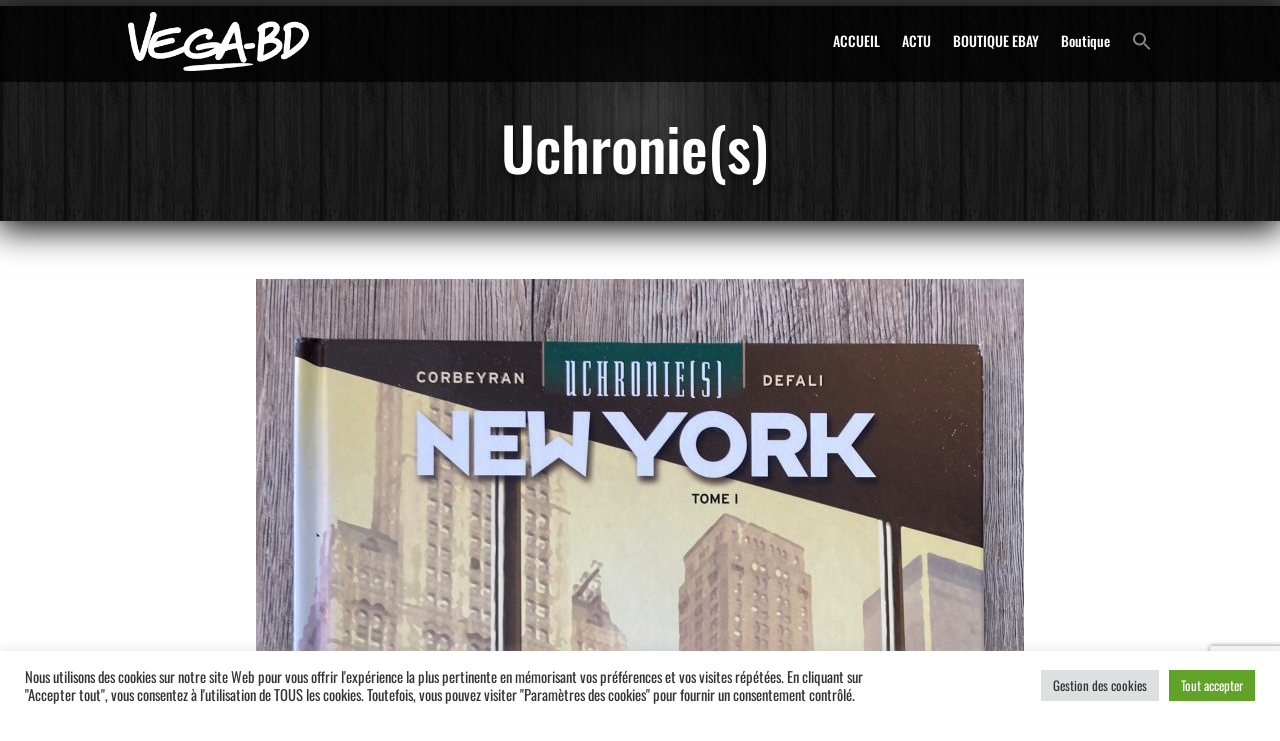

--- FILE ---
content_type: text/html; charset=UTF-8
request_url: https://vega-bd.fr/wp-admin/admin-ajax.php
body_size: 218
content:
27246.890b6ef13378d55cdd57695cb9961526

--- FILE ---
content_type: text/html; charset=utf-8
request_url: https://www.google.com/recaptcha/api2/anchor?ar=1&k=6LdBEpgUAAAAABLGqe3hMT-YTI4M2TNzk5tPkGxa&co=aHR0cHM6Ly92ZWdhLWJkLmZyOjQ0Mw..&hl=en&v=PoyoqOPhxBO7pBk68S4YbpHZ&size=invisible&anchor-ms=20000&execute-ms=30000&cb=g9t3n5np4f5z
body_size: 48924
content:
<!DOCTYPE HTML><html dir="ltr" lang="en"><head><meta http-equiv="Content-Type" content="text/html; charset=UTF-8">
<meta http-equiv="X-UA-Compatible" content="IE=edge">
<title>reCAPTCHA</title>
<style type="text/css">
/* cyrillic-ext */
@font-face {
  font-family: 'Roboto';
  font-style: normal;
  font-weight: 400;
  font-stretch: 100%;
  src: url(//fonts.gstatic.com/s/roboto/v48/KFO7CnqEu92Fr1ME7kSn66aGLdTylUAMa3GUBHMdazTgWw.woff2) format('woff2');
  unicode-range: U+0460-052F, U+1C80-1C8A, U+20B4, U+2DE0-2DFF, U+A640-A69F, U+FE2E-FE2F;
}
/* cyrillic */
@font-face {
  font-family: 'Roboto';
  font-style: normal;
  font-weight: 400;
  font-stretch: 100%;
  src: url(//fonts.gstatic.com/s/roboto/v48/KFO7CnqEu92Fr1ME7kSn66aGLdTylUAMa3iUBHMdazTgWw.woff2) format('woff2');
  unicode-range: U+0301, U+0400-045F, U+0490-0491, U+04B0-04B1, U+2116;
}
/* greek-ext */
@font-face {
  font-family: 'Roboto';
  font-style: normal;
  font-weight: 400;
  font-stretch: 100%;
  src: url(//fonts.gstatic.com/s/roboto/v48/KFO7CnqEu92Fr1ME7kSn66aGLdTylUAMa3CUBHMdazTgWw.woff2) format('woff2');
  unicode-range: U+1F00-1FFF;
}
/* greek */
@font-face {
  font-family: 'Roboto';
  font-style: normal;
  font-weight: 400;
  font-stretch: 100%;
  src: url(//fonts.gstatic.com/s/roboto/v48/KFO7CnqEu92Fr1ME7kSn66aGLdTylUAMa3-UBHMdazTgWw.woff2) format('woff2');
  unicode-range: U+0370-0377, U+037A-037F, U+0384-038A, U+038C, U+038E-03A1, U+03A3-03FF;
}
/* math */
@font-face {
  font-family: 'Roboto';
  font-style: normal;
  font-weight: 400;
  font-stretch: 100%;
  src: url(//fonts.gstatic.com/s/roboto/v48/KFO7CnqEu92Fr1ME7kSn66aGLdTylUAMawCUBHMdazTgWw.woff2) format('woff2');
  unicode-range: U+0302-0303, U+0305, U+0307-0308, U+0310, U+0312, U+0315, U+031A, U+0326-0327, U+032C, U+032F-0330, U+0332-0333, U+0338, U+033A, U+0346, U+034D, U+0391-03A1, U+03A3-03A9, U+03B1-03C9, U+03D1, U+03D5-03D6, U+03F0-03F1, U+03F4-03F5, U+2016-2017, U+2034-2038, U+203C, U+2040, U+2043, U+2047, U+2050, U+2057, U+205F, U+2070-2071, U+2074-208E, U+2090-209C, U+20D0-20DC, U+20E1, U+20E5-20EF, U+2100-2112, U+2114-2115, U+2117-2121, U+2123-214F, U+2190, U+2192, U+2194-21AE, U+21B0-21E5, U+21F1-21F2, U+21F4-2211, U+2213-2214, U+2216-22FF, U+2308-230B, U+2310, U+2319, U+231C-2321, U+2336-237A, U+237C, U+2395, U+239B-23B7, U+23D0, U+23DC-23E1, U+2474-2475, U+25AF, U+25B3, U+25B7, U+25BD, U+25C1, U+25CA, U+25CC, U+25FB, U+266D-266F, U+27C0-27FF, U+2900-2AFF, U+2B0E-2B11, U+2B30-2B4C, U+2BFE, U+3030, U+FF5B, U+FF5D, U+1D400-1D7FF, U+1EE00-1EEFF;
}
/* symbols */
@font-face {
  font-family: 'Roboto';
  font-style: normal;
  font-weight: 400;
  font-stretch: 100%;
  src: url(//fonts.gstatic.com/s/roboto/v48/KFO7CnqEu92Fr1ME7kSn66aGLdTylUAMaxKUBHMdazTgWw.woff2) format('woff2');
  unicode-range: U+0001-000C, U+000E-001F, U+007F-009F, U+20DD-20E0, U+20E2-20E4, U+2150-218F, U+2190, U+2192, U+2194-2199, U+21AF, U+21E6-21F0, U+21F3, U+2218-2219, U+2299, U+22C4-22C6, U+2300-243F, U+2440-244A, U+2460-24FF, U+25A0-27BF, U+2800-28FF, U+2921-2922, U+2981, U+29BF, U+29EB, U+2B00-2BFF, U+4DC0-4DFF, U+FFF9-FFFB, U+10140-1018E, U+10190-1019C, U+101A0, U+101D0-101FD, U+102E0-102FB, U+10E60-10E7E, U+1D2C0-1D2D3, U+1D2E0-1D37F, U+1F000-1F0FF, U+1F100-1F1AD, U+1F1E6-1F1FF, U+1F30D-1F30F, U+1F315, U+1F31C, U+1F31E, U+1F320-1F32C, U+1F336, U+1F378, U+1F37D, U+1F382, U+1F393-1F39F, U+1F3A7-1F3A8, U+1F3AC-1F3AF, U+1F3C2, U+1F3C4-1F3C6, U+1F3CA-1F3CE, U+1F3D4-1F3E0, U+1F3ED, U+1F3F1-1F3F3, U+1F3F5-1F3F7, U+1F408, U+1F415, U+1F41F, U+1F426, U+1F43F, U+1F441-1F442, U+1F444, U+1F446-1F449, U+1F44C-1F44E, U+1F453, U+1F46A, U+1F47D, U+1F4A3, U+1F4B0, U+1F4B3, U+1F4B9, U+1F4BB, U+1F4BF, U+1F4C8-1F4CB, U+1F4D6, U+1F4DA, U+1F4DF, U+1F4E3-1F4E6, U+1F4EA-1F4ED, U+1F4F7, U+1F4F9-1F4FB, U+1F4FD-1F4FE, U+1F503, U+1F507-1F50B, U+1F50D, U+1F512-1F513, U+1F53E-1F54A, U+1F54F-1F5FA, U+1F610, U+1F650-1F67F, U+1F687, U+1F68D, U+1F691, U+1F694, U+1F698, U+1F6AD, U+1F6B2, U+1F6B9-1F6BA, U+1F6BC, U+1F6C6-1F6CF, U+1F6D3-1F6D7, U+1F6E0-1F6EA, U+1F6F0-1F6F3, U+1F6F7-1F6FC, U+1F700-1F7FF, U+1F800-1F80B, U+1F810-1F847, U+1F850-1F859, U+1F860-1F887, U+1F890-1F8AD, U+1F8B0-1F8BB, U+1F8C0-1F8C1, U+1F900-1F90B, U+1F93B, U+1F946, U+1F984, U+1F996, U+1F9E9, U+1FA00-1FA6F, U+1FA70-1FA7C, U+1FA80-1FA89, U+1FA8F-1FAC6, U+1FACE-1FADC, U+1FADF-1FAE9, U+1FAF0-1FAF8, U+1FB00-1FBFF;
}
/* vietnamese */
@font-face {
  font-family: 'Roboto';
  font-style: normal;
  font-weight: 400;
  font-stretch: 100%;
  src: url(//fonts.gstatic.com/s/roboto/v48/KFO7CnqEu92Fr1ME7kSn66aGLdTylUAMa3OUBHMdazTgWw.woff2) format('woff2');
  unicode-range: U+0102-0103, U+0110-0111, U+0128-0129, U+0168-0169, U+01A0-01A1, U+01AF-01B0, U+0300-0301, U+0303-0304, U+0308-0309, U+0323, U+0329, U+1EA0-1EF9, U+20AB;
}
/* latin-ext */
@font-face {
  font-family: 'Roboto';
  font-style: normal;
  font-weight: 400;
  font-stretch: 100%;
  src: url(//fonts.gstatic.com/s/roboto/v48/KFO7CnqEu92Fr1ME7kSn66aGLdTylUAMa3KUBHMdazTgWw.woff2) format('woff2');
  unicode-range: U+0100-02BA, U+02BD-02C5, U+02C7-02CC, U+02CE-02D7, U+02DD-02FF, U+0304, U+0308, U+0329, U+1D00-1DBF, U+1E00-1E9F, U+1EF2-1EFF, U+2020, U+20A0-20AB, U+20AD-20C0, U+2113, U+2C60-2C7F, U+A720-A7FF;
}
/* latin */
@font-face {
  font-family: 'Roboto';
  font-style: normal;
  font-weight: 400;
  font-stretch: 100%;
  src: url(//fonts.gstatic.com/s/roboto/v48/KFO7CnqEu92Fr1ME7kSn66aGLdTylUAMa3yUBHMdazQ.woff2) format('woff2');
  unicode-range: U+0000-00FF, U+0131, U+0152-0153, U+02BB-02BC, U+02C6, U+02DA, U+02DC, U+0304, U+0308, U+0329, U+2000-206F, U+20AC, U+2122, U+2191, U+2193, U+2212, U+2215, U+FEFF, U+FFFD;
}
/* cyrillic-ext */
@font-face {
  font-family: 'Roboto';
  font-style: normal;
  font-weight: 500;
  font-stretch: 100%;
  src: url(//fonts.gstatic.com/s/roboto/v48/KFO7CnqEu92Fr1ME7kSn66aGLdTylUAMa3GUBHMdazTgWw.woff2) format('woff2');
  unicode-range: U+0460-052F, U+1C80-1C8A, U+20B4, U+2DE0-2DFF, U+A640-A69F, U+FE2E-FE2F;
}
/* cyrillic */
@font-face {
  font-family: 'Roboto';
  font-style: normal;
  font-weight: 500;
  font-stretch: 100%;
  src: url(//fonts.gstatic.com/s/roboto/v48/KFO7CnqEu92Fr1ME7kSn66aGLdTylUAMa3iUBHMdazTgWw.woff2) format('woff2');
  unicode-range: U+0301, U+0400-045F, U+0490-0491, U+04B0-04B1, U+2116;
}
/* greek-ext */
@font-face {
  font-family: 'Roboto';
  font-style: normal;
  font-weight: 500;
  font-stretch: 100%;
  src: url(//fonts.gstatic.com/s/roboto/v48/KFO7CnqEu92Fr1ME7kSn66aGLdTylUAMa3CUBHMdazTgWw.woff2) format('woff2');
  unicode-range: U+1F00-1FFF;
}
/* greek */
@font-face {
  font-family: 'Roboto';
  font-style: normal;
  font-weight: 500;
  font-stretch: 100%;
  src: url(//fonts.gstatic.com/s/roboto/v48/KFO7CnqEu92Fr1ME7kSn66aGLdTylUAMa3-UBHMdazTgWw.woff2) format('woff2');
  unicode-range: U+0370-0377, U+037A-037F, U+0384-038A, U+038C, U+038E-03A1, U+03A3-03FF;
}
/* math */
@font-face {
  font-family: 'Roboto';
  font-style: normal;
  font-weight: 500;
  font-stretch: 100%;
  src: url(//fonts.gstatic.com/s/roboto/v48/KFO7CnqEu92Fr1ME7kSn66aGLdTylUAMawCUBHMdazTgWw.woff2) format('woff2');
  unicode-range: U+0302-0303, U+0305, U+0307-0308, U+0310, U+0312, U+0315, U+031A, U+0326-0327, U+032C, U+032F-0330, U+0332-0333, U+0338, U+033A, U+0346, U+034D, U+0391-03A1, U+03A3-03A9, U+03B1-03C9, U+03D1, U+03D5-03D6, U+03F0-03F1, U+03F4-03F5, U+2016-2017, U+2034-2038, U+203C, U+2040, U+2043, U+2047, U+2050, U+2057, U+205F, U+2070-2071, U+2074-208E, U+2090-209C, U+20D0-20DC, U+20E1, U+20E5-20EF, U+2100-2112, U+2114-2115, U+2117-2121, U+2123-214F, U+2190, U+2192, U+2194-21AE, U+21B0-21E5, U+21F1-21F2, U+21F4-2211, U+2213-2214, U+2216-22FF, U+2308-230B, U+2310, U+2319, U+231C-2321, U+2336-237A, U+237C, U+2395, U+239B-23B7, U+23D0, U+23DC-23E1, U+2474-2475, U+25AF, U+25B3, U+25B7, U+25BD, U+25C1, U+25CA, U+25CC, U+25FB, U+266D-266F, U+27C0-27FF, U+2900-2AFF, U+2B0E-2B11, U+2B30-2B4C, U+2BFE, U+3030, U+FF5B, U+FF5D, U+1D400-1D7FF, U+1EE00-1EEFF;
}
/* symbols */
@font-face {
  font-family: 'Roboto';
  font-style: normal;
  font-weight: 500;
  font-stretch: 100%;
  src: url(//fonts.gstatic.com/s/roboto/v48/KFO7CnqEu92Fr1ME7kSn66aGLdTylUAMaxKUBHMdazTgWw.woff2) format('woff2');
  unicode-range: U+0001-000C, U+000E-001F, U+007F-009F, U+20DD-20E0, U+20E2-20E4, U+2150-218F, U+2190, U+2192, U+2194-2199, U+21AF, U+21E6-21F0, U+21F3, U+2218-2219, U+2299, U+22C4-22C6, U+2300-243F, U+2440-244A, U+2460-24FF, U+25A0-27BF, U+2800-28FF, U+2921-2922, U+2981, U+29BF, U+29EB, U+2B00-2BFF, U+4DC0-4DFF, U+FFF9-FFFB, U+10140-1018E, U+10190-1019C, U+101A0, U+101D0-101FD, U+102E0-102FB, U+10E60-10E7E, U+1D2C0-1D2D3, U+1D2E0-1D37F, U+1F000-1F0FF, U+1F100-1F1AD, U+1F1E6-1F1FF, U+1F30D-1F30F, U+1F315, U+1F31C, U+1F31E, U+1F320-1F32C, U+1F336, U+1F378, U+1F37D, U+1F382, U+1F393-1F39F, U+1F3A7-1F3A8, U+1F3AC-1F3AF, U+1F3C2, U+1F3C4-1F3C6, U+1F3CA-1F3CE, U+1F3D4-1F3E0, U+1F3ED, U+1F3F1-1F3F3, U+1F3F5-1F3F7, U+1F408, U+1F415, U+1F41F, U+1F426, U+1F43F, U+1F441-1F442, U+1F444, U+1F446-1F449, U+1F44C-1F44E, U+1F453, U+1F46A, U+1F47D, U+1F4A3, U+1F4B0, U+1F4B3, U+1F4B9, U+1F4BB, U+1F4BF, U+1F4C8-1F4CB, U+1F4D6, U+1F4DA, U+1F4DF, U+1F4E3-1F4E6, U+1F4EA-1F4ED, U+1F4F7, U+1F4F9-1F4FB, U+1F4FD-1F4FE, U+1F503, U+1F507-1F50B, U+1F50D, U+1F512-1F513, U+1F53E-1F54A, U+1F54F-1F5FA, U+1F610, U+1F650-1F67F, U+1F687, U+1F68D, U+1F691, U+1F694, U+1F698, U+1F6AD, U+1F6B2, U+1F6B9-1F6BA, U+1F6BC, U+1F6C6-1F6CF, U+1F6D3-1F6D7, U+1F6E0-1F6EA, U+1F6F0-1F6F3, U+1F6F7-1F6FC, U+1F700-1F7FF, U+1F800-1F80B, U+1F810-1F847, U+1F850-1F859, U+1F860-1F887, U+1F890-1F8AD, U+1F8B0-1F8BB, U+1F8C0-1F8C1, U+1F900-1F90B, U+1F93B, U+1F946, U+1F984, U+1F996, U+1F9E9, U+1FA00-1FA6F, U+1FA70-1FA7C, U+1FA80-1FA89, U+1FA8F-1FAC6, U+1FACE-1FADC, U+1FADF-1FAE9, U+1FAF0-1FAF8, U+1FB00-1FBFF;
}
/* vietnamese */
@font-face {
  font-family: 'Roboto';
  font-style: normal;
  font-weight: 500;
  font-stretch: 100%;
  src: url(//fonts.gstatic.com/s/roboto/v48/KFO7CnqEu92Fr1ME7kSn66aGLdTylUAMa3OUBHMdazTgWw.woff2) format('woff2');
  unicode-range: U+0102-0103, U+0110-0111, U+0128-0129, U+0168-0169, U+01A0-01A1, U+01AF-01B0, U+0300-0301, U+0303-0304, U+0308-0309, U+0323, U+0329, U+1EA0-1EF9, U+20AB;
}
/* latin-ext */
@font-face {
  font-family: 'Roboto';
  font-style: normal;
  font-weight: 500;
  font-stretch: 100%;
  src: url(//fonts.gstatic.com/s/roboto/v48/KFO7CnqEu92Fr1ME7kSn66aGLdTylUAMa3KUBHMdazTgWw.woff2) format('woff2');
  unicode-range: U+0100-02BA, U+02BD-02C5, U+02C7-02CC, U+02CE-02D7, U+02DD-02FF, U+0304, U+0308, U+0329, U+1D00-1DBF, U+1E00-1E9F, U+1EF2-1EFF, U+2020, U+20A0-20AB, U+20AD-20C0, U+2113, U+2C60-2C7F, U+A720-A7FF;
}
/* latin */
@font-face {
  font-family: 'Roboto';
  font-style: normal;
  font-weight: 500;
  font-stretch: 100%;
  src: url(//fonts.gstatic.com/s/roboto/v48/KFO7CnqEu92Fr1ME7kSn66aGLdTylUAMa3yUBHMdazQ.woff2) format('woff2');
  unicode-range: U+0000-00FF, U+0131, U+0152-0153, U+02BB-02BC, U+02C6, U+02DA, U+02DC, U+0304, U+0308, U+0329, U+2000-206F, U+20AC, U+2122, U+2191, U+2193, U+2212, U+2215, U+FEFF, U+FFFD;
}
/* cyrillic-ext */
@font-face {
  font-family: 'Roboto';
  font-style: normal;
  font-weight: 900;
  font-stretch: 100%;
  src: url(//fonts.gstatic.com/s/roboto/v48/KFO7CnqEu92Fr1ME7kSn66aGLdTylUAMa3GUBHMdazTgWw.woff2) format('woff2');
  unicode-range: U+0460-052F, U+1C80-1C8A, U+20B4, U+2DE0-2DFF, U+A640-A69F, U+FE2E-FE2F;
}
/* cyrillic */
@font-face {
  font-family: 'Roboto';
  font-style: normal;
  font-weight: 900;
  font-stretch: 100%;
  src: url(//fonts.gstatic.com/s/roboto/v48/KFO7CnqEu92Fr1ME7kSn66aGLdTylUAMa3iUBHMdazTgWw.woff2) format('woff2');
  unicode-range: U+0301, U+0400-045F, U+0490-0491, U+04B0-04B1, U+2116;
}
/* greek-ext */
@font-face {
  font-family: 'Roboto';
  font-style: normal;
  font-weight: 900;
  font-stretch: 100%;
  src: url(//fonts.gstatic.com/s/roboto/v48/KFO7CnqEu92Fr1ME7kSn66aGLdTylUAMa3CUBHMdazTgWw.woff2) format('woff2');
  unicode-range: U+1F00-1FFF;
}
/* greek */
@font-face {
  font-family: 'Roboto';
  font-style: normal;
  font-weight: 900;
  font-stretch: 100%;
  src: url(//fonts.gstatic.com/s/roboto/v48/KFO7CnqEu92Fr1ME7kSn66aGLdTylUAMa3-UBHMdazTgWw.woff2) format('woff2');
  unicode-range: U+0370-0377, U+037A-037F, U+0384-038A, U+038C, U+038E-03A1, U+03A3-03FF;
}
/* math */
@font-face {
  font-family: 'Roboto';
  font-style: normal;
  font-weight: 900;
  font-stretch: 100%;
  src: url(//fonts.gstatic.com/s/roboto/v48/KFO7CnqEu92Fr1ME7kSn66aGLdTylUAMawCUBHMdazTgWw.woff2) format('woff2');
  unicode-range: U+0302-0303, U+0305, U+0307-0308, U+0310, U+0312, U+0315, U+031A, U+0326-0327, U+032C, U+032F-0330, U+0332-0333, U+0338, U+033A, U+0346, U+034D, U+0391-03A1, U+03A3-03A9, U+03B1-03C9, U+03D1, U+03D5-03D6, U+03F0-03F1, U+03F4-03F5, U+2016-2017, U+2034-2038, U+203C, U+2040, U+2043, U+2047, U+2050, U+2057, U+205F, U+2070-2071, U+2074-208E, U+2090-209C, U+20D0-20DC, U+20E1, U+20E5-20EF, U+2100-2112, U+2114-2115, U+2117-2121, U+2123-214F, U+2190, U+2192, U+2194-21AE, U+21B0-21E5, U+21F1-21F2, U+21F4-2211, U+2213-2214, U+2216-22FF, U+2308-230B, U+2310, U+2319, U+231C-2321, U+2336-237A, U+237C, U+2395, U+239B-23B7, U+23D0, U+23DC-23E1, U+2474-2475, U+25AF, U+25B3, U+25B7, U+25BD, U+25C1, U+25CA, U+25CC, U+25FB, U+266D-266F, U+27C0-27FF, U+2900-2AFF, U+2B0E-2B11, U+2B30-2B4C, U+2BFE, U+3030, U+FF5B, U+FF5D, U+1D400-1D7FF, U+1EE00-1EEFF;
}
/* symbols */
@font-face {
  font-family: 'Roboto';
  font-style: normal;
  font-weight: 900;
  font-stretch: 100%;
  src: url(//fonts.gstatic.com/s/roboto/v48/KFO7CnqEu92Fr1ME7kSn66aGLdTylUAMaxKUBHMdazTgWw.woff2) format('woff2');
  unicode-range: U+0001-000C, U+000E-001F, U+007F-009F, U+20DD-20E0, U+20E2-20E4, U+2150-218F, U+2190, U+2192, U+2194-2199, U+21AF, U+21E6-21F0, U+21F3, U+2218-2219, U+2299, U+22C4-22C6, U+2300-243F, U+2440-244A, U+2460-24FF, U+25A0-27BF, U+2800-28FF, U+2921-2922, U+2981, U+29BF, U+29EB, U+2B00-2BFF, U+4DC0-4DFF, U+FFF9-FFFB, U+10140-1018E, U+10190-1019C, U+101A0, U+101D0-101FD, U+102E0-102FB, U+10E60-10E7E, U+1D2C0-1D2D3, U+1D2E0-1D37F, U+1F000-1F0FF, U+1F100-1F1AD, U+1F1E6-1F1FF, U+1F30D-1F30F, U+1F315, U+1F31C, U+1F31E, U+1F320-1F32C, U+1F336, U+1F378, U+1F37D, U+1F382, U+1F393-1F39F, U+1F3A7-1F3A8, U+1F3AC-1F3AF, U+1F3C2, U+1F3C4-1F3C6, U+1F3CA-1F3CE, U+1F3D4-1F3E0, U+1F3ED, U+1F3F1-1F3F3, U+1F3F5-1F3F7, U+1F408, U+1F415, U+1F41F, U+1F426, U+1F43F, U+1F441-1F442, U+1F444, U+1F446-1F449, U+1F44C-1F44E, U+1F453, U+1F46A, U+1F47D, U+1F4A3, U+1F4B0, U+1F4B3, U+1F4B9, U+1F4BB, U+1F4BF, U+1F4C8-1F4CB, U+1F4D6, U+1F4DA, U+1F4DF, U+1F4E3-1F4E6, U+1F4EA-1F4ED, U+1F4F7, U+1F4F9-1F4FB, U+1F4FD-1F4FE, U+1F503, U+1F507-1F50B, U+1F50D, U+1F512-1F513, U+1F53E-1F54A, U+1F54F-1F5FA, U+1F610, U+1F650-1F67F, U+1F687, U+1F68D, U+1F691, U+1F694, U+1F698, U+1F6AD, U+1F6B2, U+1F6B9-1F6BA, U+1F6BC, U+1F6C6-1F6CF, U+1F6D3-1F6D7, U+1F6E0-1F6EA, U+1F6F0-1F6F3, U+1F6F7-1F6FC, U+1F700-1F7FF, U+1F800-1F80B, U+1F810-1F847, U+1F850-1F859, U+1F860-1F887, U+1F890-1F8AD, U+1F8B0-1F8BB, U+1F8C0-1F8C1, U+1F900-1F90B, U+1F93B, U+1F946, U+1F984, U+1F996, U+1F9E9, U+1FA00-1FA6F, U+1FA70-1FA7C, U+1FA80-1FA89, U+1FA8F-1FAC6, U+1FACE-1FADC, U+1FADF-1FAE9, U+1FAF0-1FAF8, U+1FB00-1FBFF;
}
/* vietnamese */
@font-face {
  font-family: 'Roboto';
  font-style: normal;
  font-weight: 900;
  font-stretch: 100%;
  src: url(//fonts.gstatic.com/s/roboto/v48/KFO7CnqEu92Fr1ME7kSn66aGLdTylUAMa3OUBHMdazTgWw.woff2) format('woff2');
  unicode-range: U+0102-0103, U+0110-0111, U+0128-0129, U+0168-0169, U+01A0-01A1, U+01AF-01B0, U+0300-0301, U+0303-0304, U+0308-0309, U+0323, U+0329, U+1EA0-1EF9, U+20AB;
}
/* latin-ext */
@font-face {
  font-family: 'Roboto';
  font-style: normal;
  font-weight: 900;
  font-stretch: 100%;
  src: url(//fonts.gstatic.com/s/roboto/v48/KFO7CnqEu92Fr1ME7kSn66aGLdTylUAMa3KUBHMdazTgWw.woff2) format('woff2');
  unicode-range: U+0100-02BA, U+02BD-02C5, U+02C7-02CC, U+02CE-02D7, U+02DD-02FF, U+0304, U+0308, U+0329, U+1D00-1DBF, U+1E00-1E9F, U+1EF2-1EFF, U+2020, U+20A0-20AB, U+20AD-20C0, U+2113, U+2C60-2C7F, U+A720-A7FF;
}
/* latin */
@font-face {
  font-family: 'Roboto';
  font-style: normal;
  font-weight: 900;
  font-stretch: 100%;
  src: url(//fonts.gstatic.com/s/roboto/v48/KFO7CnqEu92Fr1ME7kSn66aGLdTylUAMa3yUBHMdazQ.woff2) format('woff2');
  unicode-range: U+0000-00FF, U+0131, U+0152-0153, U+02BB-02BC, U+02C6, U+02DA, U+02DC, U+0304, U+0308, U+0329, U+2000-206F, U+20AC, U+2122, U+2191, U+2193, U+2212, U+2215, U+FEFF, U+FFFD;
}

</style>
<link rel="stylesheet" type="text/css" href="https://www.gstatic.com/recaptcha/releases/PoyoqOPhxBO7pBk68S4YbpHZ/styles__ltr.css">
<script nonce="km33ovBSjRMi9q8x93AJnA" type="text/javascript">window['__recaptcha_api'] = 'https://www.google.com/recaptcha/api2/';</script>
<script type="text/javascript" src="https://www.gstatic.com/recaptcha/releases/PoyoqOPhxBO7pBk68S4YbpHZ/recaptcha__en.js" nonce="km33ovBSjRMi9q8x93AJnA">
      
    </script></head>
<body><div id="rc-anchor-alert" class="rc-anchor-alert"></div>
<input type="hidden" id="recaptcha-token" value="[base64]">
<script type="text/javascript" nonce="km33ovBSjRMi9q8x93AJnA">
      recaptcha.anchor.Main.init("[\x22ainput\x22,[\x22bgdata\x22,\x22\x22,\[base64]/[base64]/[base64]/ZyhXLGgpOnEoW04sMjEsbF0sVywwKSxoKSxmYWxzZSxmYWxzZSl9Y2F0Y2goayl7RygzNTgsVyk/[base64]/[base64]/[base64]/[base64]/[base64]/[base64]/[base64]/bmV3IEJbT10oRFswXSk6dz09Mj9uZXcgQltPXShEWzBdLERbMV0pOnc9PTM/bmV3IEJbT10oRFswXSxEWzFdLERbMl0pOnc9PTQ/[base64]/[base64]/[base64]/[base64]/[base64]\\u003d\x22,\[base64]\\u003d\\u003d\x22,\x22w4Jvw7HCgcOww5rCm3hncRjDrMO4enxHcMKFw7c1Mn/CisOPwprChgVFw6EifUkSwqYew7LCq8K0wq8OwrPCq8O3wrxRwp4iw6JjPV/DpC5zIBF/w5w/VFJaHMK7wrbDuhB5W18nwqLDi8KRNw8LHkYJwr7Dj8Kdw6bCj8OgwrAGw5jDj8OZwptdeMKYw5HDncKhwrbCgGl9w5jClMKgRcO/M8K9w6DDpcORfsO5bDwPRgrDoTgvw7IqwqLDuU3DqBfCt8OKw5TDgD3DscOcYS/DqhtKwq4/O8OoDkTDqGDCgGtHJMOcFDbCnytww4DCtQcKw5HCmR/DoVtjwoJBfhA3woEUwp9QWCDDoUV5dcOiw4EVwr/DhcKUHMOyUsKPw5rDmsOJdnBmw4LDp8K0w4Nlw6DCs3PCsMO2w4lKwq1Gw4/DosOow5kmQjjCnDgrwq4hw67DucOnwr0KNkxgwpRhw5XDjRbCusOGw6w6wqxJwpgYZcOowo/[base64]/DsOaw61wUcOlTnfClsK+NW1xLcOLL2PDuMO2fxbCl8K1w5LDscOjD8KfGMKbdGdmBDjDrsKRJhPCscKPw7/[base64]/CqG7DicKTw6TCgAHDui/DqQXDssKLwrzCr8OdAsK1w4M/[base64]/DuzfCll3CusKZBzI1bRQswqnCh0DDrUnCgzzCrsKCwoMSwogjw7hfalpmRE/CnXITwoE0w51cw4PDkwDDpi3Ct8KhCn1Nw5bDgsOqw5/CnQvDqMKwf8Ozw517wqMZRhhaRsKaw5TDhMOLwobCjcKEKcOacyDCrzRywpLCl8OcE8KGwp9ywrcFIMOGw5d7WiLCiMOEwpl3e8KxKRLChsO9cgoMW3YpcDzCon9yaFjDh8K1InVYYMOsf8Kqw5DCiknDrMKewrQgwoHCsDrCm8KDLT/Ck8OKTcK9HnvDhjnDv0R5w6Jew6JtwqXCozfDucKOYFbCjMO1EBDDqQLDkkMIw5DDiDcewqoxw4PCtG8Gw4EpQcKqBMKAw5nDmRUhw5bCqsOpVcOUwrtXw50Wwo/[base64]/Ch8OcFihMKMK3w7HCo8KlwqfDrcKAeSlBXF3Dkm3Dg8Ogc18QIMKffcO4woHCmcOyIcODwrQzX8OPwqhdF8KUw6HDgSYlwozDqMOFEMO3w7Niw5N8w7XDgcKSecK5wqAdw4jDkMOVU1nDjVtpwoXCqMOcRn7CsTbCoMKIX8OtLAzDm8KGdcO/[base64]/ChsKbSMObPEMHfngnw5bDtT3DoVtMeyvDkMOhYsK7w74Bw6FXEcKBwpDDqSzDsTNDw4gCUsOFcMKjw6rCt358wrd1KALDt8K+w5TDsGfDiMOFwo17w40IO3/ChEkhW2DCvFjCksKrLcOKA8KTwrjCp8OUwqdaGcOqwqd/cGfDt8KiFS3CrBNRBXjDpMOmw4vDtMOvwrFUwo7CkMKsw51mw4l4w4I4w5vCmwxFw4Eywrkyw5w2ScKIW8ORQ8Kvw5AQOcKowpNqecONw5cswopHwpwSw5LCjMOiHsOCw5TCpT8+woUlw743Sih4w47DosKawpXDliLCrsOBEsKZw4ETCcORwpZodVrCpMO/wojCnCLCksKyCsKiw6HCvE7Cg8Opw79swr/Di2JLflY2f8OqwrgBwqjDr8OvK8OawqzCncOgwqLCmMOKcAQEFcK6M8KWXC0vDEPCjC1zwrkVSlTDjsO7JMOUW8OYw6QKwo7DoTgAw5XDkMKcRMOgdyXDnMKEw6JwN1PDj8KqRXwkwrIIacKcw6AHw4DDmB7DkibCrCHDrMOQP8K7woPDpg3DqsKvwp/ClAkgbsKwHsKPw7/DnEXDqcKtR8Khw7vCgcOmJHVSw4/CuXXDoUnDtlQ9AMOjS2ooG8KNw7nCvMKASVjCuyTDtizCq8Kyw5Mkwo0gU8Oaw6zCtsOzw4c9wqhFKMOnA2JuwogHVE7CnsOOUsKhwoTCmzsjQSTDkijCscKSw6DDoMKTworDuSokw73DjGbCjMO3w5IZwrjDswJKScKKHMKZw4/CmcOLEyfCmW9sw6rCtcO8wqpZwp/DqXnDlMKNbikDcwQAeD5iWMK9w47CqHR8U8OVw7cdK8KcNGjCrMO3woDCh8OSwp9IBGV+PHRha003ZcOsw5F9AQfCu8KCO8Krw4wHXGrDtg7DkX/[base64]/DiR/DkWbCkRfCocKQDgNRw4srw6RbLsKES8ORITN1ZzfCoyzCkiTDpGfCv03DkMOzwrdpwpXCmMK0HFzDrg7Cv8K9DXfCtxvCrMKjw7wwF8KEQmo3w4bCvl7Dlw3CvcKYWsO/wq/DpD4FH0TCmSzDtX/CjygGRzHChsK3wrwQw4vCvcKqfBTDoQJfM3PDvsKcwoXDrl/DvMOfQT/DgMOIDlQVw4pqw7LDmMKIc2DCscOsOT8zRsKCEQnDnQfDjsOBDEXCmDUoE8K7wr/[base64]/DnMKHNgJrIcKYOsKNwpt4bAjDgELDsHAzw7EBdWTDg8O3wqDDpT7Dt8KMY8OGw4MiEn9zDxbDmBcBwrvCtcOEKGTDjsO+Y1d+ecOew5fDksKOw4nCpSvCqcOQCVLCq8Ksw4QPwoDCjhXChsOxLcOnw60dJWwQwpDClQ1ONx/[base64]/Cp8O0w6TDsC5rWsOMwoJmOnJGUkPCqXYae8K9wr19wqcHbWDCr2PDu04VwpBXw7PDpcOMwpjDscONMDlSwpUbS8KFV0wNKQ/ClEBRX1VYwqguOmILUxN1SVYVNDEJw50kJ2PCtsOYbMOiwpTDsS7DmMKnG8OYeSxIw5TDv8OEWhcIw6M7Q8KVw4fCuSHDrsKQTRTCgcK6w4TDjMOYwoIbwrTCo8KbDmJMwprDiVvCmwXCgksgYQE1Xy00wpTCn8OIwoA+w4nCrMO9Q2HDusK3aE/[base64]/[base64]/DvVggQwbDlxkFLC1heVrCoXlMwqYYwq0XVSgDwp5KOsOvW8KoPMKJwrfChcKJwonCnEzCogpUw7NUw5IdEyfCn3LCpk4tCcOJw6YsBETCksOKR8KTJcKSX8KeLcO9woPDo3PCql/Dkj9tBcKIQMOcK8OYw7huAzstw6h5RXhNacOTTxw/KMKAUWsjw4rDnhUIEkpVdMOUw4YvYnDDvcOjKsOnw6vDq0gYNMOHwokPW8ODFCBHwqJSZB7DkcO2SsK5w6/DkHDCvRVnw6EuZ8Knwo7CrVVzZcO+woluMsOqwpxuw6rCkMKGFCnClsO/TUHDtx8Qw6wsfsK6TcO6SsKtwqccw6nCngB+w64vw4cow6IMwo1oVsKSYkdxwq1dw7tNUDXDkcK1w7rCmlcIw6tKesOjw4TDpsK1RB5zw7bCj3XCjyXDjsKQZQIbwqzCrXMWw6/[base64]/[base64]/[base64]/ClcKxw77CtCJdwps/wpN8woTDo2nCiMKPGjQGwogLwoLDlsKYwqvDkMOlwr52wrXDqcKDw47DlcO2wrTDpzrCgkVNYRQLwqzDgcOrw5gHQnAWWBTDrAUBf8KTw7g9w5bDtsKAw6zDu8OSw70Fw4UjXsOhwqk6w5VHP8OEwrbCh3XCvcOYw5HDtMOrT8KWNsO/[base64]/C1hnHyjCusOBw5bCrsKOwr/DpsOyRMKrOStvJ284w48CR8OYcTjCqcKAwq8Tw63Com8kwonCmMKRwpbCuyTDl8OFwrPDrsOow6NvwoliPcKawpDDksOlC8OgMcKpwq7CssOjCUjCqDTDvlnClcOjw5xWBGpDPcOpwoZkdcKfw6/DusOOYm/DiMO3WcOcwofCucKZU8KTGjYZRA3CicOnccO7ZV5cw4DChyUBIcO2GBJPwpbDh8OKTHHCnsKow7VqPMKbQcOowpR+w4ZgYMOJw5QcMiVrbAZSZW/[base64]/[base64]/CksOTw4jCosOEe05IL8OTGSEMwqbDqMKRw7bCisKbBMOfSDBeTwQPWGN4E8OwE8KfwovCgMOTwq0ow7LDq8Orw4ckPsOIM8OqLcOxw6g4wpzCusO4w6TDvsOAwoIpJlHCilLCmMORe1LClcKaw5fDhR/DoWrDhMO5wotxAcKsScK7w6/DnC7DrwY8wrHDlMKcVMO/w7jDiMOcw5xaRcO2wpDDkMOqMMK0wrINasKSWlnDksKCw6PChSEAw5nDlMKDamfDnX7Dm8K3w6Zqw4gEEMKSw7ZeUsOvdTvCmMKhPDfCsmvDrS9iQsO9amXDo1HCqzXCrDnCv0nCkkMjdMOQbsKww5jCnMKyw5nDgx/Dpn7Co0zCvcKaw4kYFyXDqzvCoizCpsKRKMOAw6pjwqUiXMKEUEp/w5kEbVtNwqvDmsO6B8KEUA3DoVjDt8ONwq/CmBVAwpnDgE3Dv0Z0GQrDjkoaVzHDjcODUMO1w4UKw5kzw6MrWzcbIFTCksK2w4vClWEZw5jCoj7DvzXCp8K/w780E2sicMKtw5/Du8KLXMK3wo1owqkgw7xzJMKYwqtZw5EkwoVkNMKWSA90A8Ozw4gUw77DncOYwoZzw6rDgh/CsQXClMOIXyNHUcK6SsKWARYJw6JHw5Baw5wzw60ow7/CsCfDoMO7BsKJw5xqw47CuMKvVcKpw6DDjixBTCjDqT/[base64]/ccKOw6BUw4xXWV8xP8Orw5HDsDlfDsK8w5fClcODwqvDqCkSwp/CvUQQwoIWw4wFw5bDvMOVw60IbMOqYA4bCETCnx81wpBBHEc3w6DCjsKtwo3CmUMBwo/DksKOCnrCvsOaw5/DjMOfwoXCj3fDhMK7XMOOKcKbwpfDtcKlwrnCvcO2w6fCgcKbwplOPg4Gwq3Du0bCtCx/acKMWcKawprClMOOw5Iywp/DgMKiw7kcagVpFDV8woYQw4vDgMO7ccOWESbCu8KwwrPDosOuGcO9ZMOgFMKaUMK6QCXDhh/CgyvDtkvDmMOzaA7DklDDl8KywpF1wrnDvzZawpDDhsOif8KpSGVreXslw6BDTcKfwo3CnGFBDcKhwp1pw55/F1TCpV5ZaUgkHRPCiCJJaBzDuDPDgXhZw4/[base64]/[base64]/CrcKJGsO2PE0SwojDkMOUwpzCnnkeOcOUGcKDwrnChkzDuTPDq37DmBnCtwkgPcKGM10kKgkzwqRjeMOTw6EoS8K8ZhsTXFfDqgvCosKHKSfCkgQUM8KvCXzDqsOcdFTDgMO/dMOrKy4bw6/Dk8Ocej7Cl8OwV23DmEUnwrdYwqVhwrgCwptpwr86Y37Dn1HDoMOBJS8RGDDCocKvwp8aHnHCkcOZTS3Ctj3Dm8K/IcKTDcKpCsOpw6VKw6HDnznCkB7DmCY4wrDChcK1Ux5Ow7hreMOjV8OIw7JdNMOAG09sbnBjwqMOD1TCp3fCnMOOcRDCuMOBwpnCm8KfF2BVwr/CvMO1wo7DqgbChFg9Sjg1OcKhCcOiJMOIfcKxwrpFwozCjMO/CsKDfw/DtRUBw6Bzf8OpwqDDhsKXw5ImwqN1RmnCvH7CghfDmmrCmiFEwoMICzY0NWNfw7EMVMKqwqnDsl/Cl8OqCEDDii3DvRTCnlNVTxs6Rgcww615FMKIecOjwp9cdHHCtcO2w7XDlQPDrMOSUw5ECTLCvcKwwpkWwqQNwoTDsmFoTsKjC8KfaHLCuUwWwoLDjMOWwrIpwqVuYMOQw7Zpw4Aiwrk1b8Krw5fDgMKIAcORLV/[base64]/[base64]/[base64]/[base64]/Cr03CikPCp8Ogw5YqbcOwS0YlwpUQAcOPQz0cw4fDmsKGwrjCgsOPw78JHMK6wrnDlwfCk8OJYMKua2jDo8OXchrDsMKpw49hwrnDiMO6wqcJCB7CkMKjTiUGw6fCnREdwprDkxhASHE/w7h+wrxMcsOLBWrCnnXDqsORwqzChlFmw4HDgcKCw6bCvcKDccO7U1HClMKWwpLChsO1w5lswpfCiz4kV0RrwpjDicKvLCEUTMK+w5xrbVvCssODHlnCtmxawqYJwqVNw7BqRyIew6/CtcK+YRvDkhMxwofCnhhwdsKywqnCmcKJw6x5w4B6fsOqBFHClRnDokw/EMKvwoshw5zDhg5Aw5J2QcKJw77CpsKSJnjDpFF2w4vCsmFIwpdndnfDhijCu8Kmw4LCnUjCrBvDpyleX8KSwpXCrMKdw5vCnAcOw7vDnsOwWSDCmcOWw4DCrsOWdAUJwpDCvhwRGXU2w5nDqcO8wqPCnmRKB1jDhUbDi8KwJ8KhF35Zw4/[base64]/wqHDlcOnwpVpCFMUPSopbVE4TsO8wqfCvAnDsnU/wohrw5LDgsKiw70aw47CgMKMdRY6w4YWMMKAXyXDi8O6BsKzOSxPw7jDnTzDmsKIdk4MNcOzwq7DizsOwrnDu8Omw5gIw6bCvCVJJMKpVMOpA3HDhsKKf08PwoMpI8O/GVXCoVtNwoY+w64VwpVDXg7CrGvClnXCsHnDgmvDksOlNQtNLjUQwq3Dn0wUw4TDg8OSw4Qqw57CucOtQBkLwrN/w6ZzOsKheXzDlV/CqcK0P39kJ2DDtMOhYA7CuFUnw6EowrkDYjEhHFnCu8KpImLCvcKnUsKqUcO+wo59WsKETXIGw4/DiVbDoAMMw5UIRQpiw7Fvw4LDjHnDlQkUIWdSw73DjsKjw6F8wpkVF8KKwpMkwo7CvcOEw7LDhDjDkMOHw47Cjl8WKhPCmMOww54aXcObw6JBw63CnG50wrRSCXVqKcKBwpdPwo/[base64]/CuWHCvcK4H8KgwrPDgsKLwrrCn2ccwrl0wo3CgMOJHcKOwpDCrj08DT18RsKvwroWQCsmwrdYaMKMw6DCsMOvRhjDkMODQ8KtXcKAKWYuwo3DtMKcX1/CsMKgd2rCp8K6Z8K0woopbSHDgMKJwo/DjMOSdsKLw6Y+w7ZYBRU+Blhtw4zCtcONZXJsGcO4w7rChMOxw6RHwo/Du3hHCcKywphPfgDCrsKRw5DDmmnDlgLDm8Kuw5V6cyR9w6A2w6zDmcK4w7hXwrjDljwnwrTCucOMKHNnwpBPw4sgw6c0woMqKsOjw7E8R0gfI0/[base64]/DjsKHbcO6wrnDucK1woJmOiPDk17DkFdgTwzDrMOfL8O2wqkwc8OqPcKLQ8KlwpMbURoUdwXCvMKew7A/wrjCnsKJwoRxwqtmw7d0HcK1w4tgW8K8w740BnbDuxpOKC3CjFvCkw8hw7HCkjPDqcKaw4/[base64]/[base64]/wopIwpQjw5TCpMOmYG7CgRzCj8O5YXkww51pwoMnJsOjaxkVw4bClMO8w7VNNlkPHsKIa8K4JcOaRhQdw4Rqw4Nad8KIcsOIMcOtQMKLw6JLw6/DscK2w7nCjislEsOQwoEsw7nCoMOgwqpnwqIWMXVZE8O5wqwAw5k8ehTDt2PCrMOjLSrDr8OIwqnCmwfDhS4IWzYZX2/ChW/DisKeSzsHwpnCpMK5MCMmHsOMAlILw4pPw65/N8Otw6TCmh4BwookI3fCsDzDt8O/[base64]/Cr8O2QCvDmcOKwq3CtkoJw6p0wrNgfsKFw54ow77CuVkuBSMcwpfDuhzDp1w/wp0swq7DtMKdE8O5w7cNw71zSsOuw6VswoM2w4fDhlPCkcKVw6xSFyZfw7lqH17DnlzDiXN/[base64]/CosKuASpowobDm0PCr8OBwqfDmMKZcj4icMOhwrrCrCDDo8KtCGlEw5xZwobDkV3DsltRJMOgwrrCoMK6MBjDhsK6SWrDs8OvXjfCg8OiSU7Crz81KMKRacOEwp7Cv8KBwprCt0zDg8KswqtqccOIwqJ1wr/Cq1vCsBbDg8KLA1bCsB7DlMOKL0/Di8O9w7TCphppA8OsWgvDssORXMOTKsKaw6kywqd3wo/Cl8K3wqnCs8K0wqF/wozCl8Kzw6zDomnDoARzRhJdNQRzw6JhDcOvwol9wqDDtloONHXCiA4Bw7gXwo9kw6vDhz7CqlwHw7DCn24nwprChgjCjDdHwrNww5wuw5YUXlLCscKRQMOFwrnDqsOnwrhKw7Z8aChfWG1TB1fDqRNDecOHw7HDiAZlRhrCqi8hQcO2w7fDg8K/NMKUw6FgwqgbwpvClhdaw4pJLytPSit0OsOATsOwwphkwoHDhcKqwr92IcKZw71ZL8Kuw48gCy5fwoZOw7jDvsOwJMO+w6jDlMOEw6PClcOOQE82NxbCjj1YAsO4wrTDsx/DiAnDkxzCkMONwqstIiLDpl7DtsKlVsO9w5w1w688w5HCiMO+wq5udTrCizNkfiADwpHDvsKYCMOTw4rCmxBZwrUlNhXDtMOAfMOKMMO5ZMKsw7PCumFJw4LCiMK7wrBRwq7Cr1/DlMOob8O5w4VMwoXCjzbCuXtWFjLCvsOUw6hKcBzCoWnCksO6SkfDqgwuEwjDqRjDu8OHw7k5YikYCMOrw4LDoHZAwprDl8O1w6gcw6Bjw6k2w6sZFsOWw6jCjMOFw6k3SlRjTsKZU2bClMOnA8K9w6E2w4kDw7p1GVcmw6bCoMOJw7/DjG0uw4Zkwop6w6BzwpXCmWjCmSDDtcKgTQ3CiMOuf2jCiMKqdUXDhsOMY1VoJnk/wpjCpjAPwoskw4wyw5gYw417Si7ClkYMFMOPw4nClcOUfsKbeTzDnlkZw5chwrTCqsOaSm99wo/DhsKUHTHDlMKZw4jDo0vDssKIwpxVacKXw4hBewnDnMKswrPDjhXClCrDkMOoAFrCr8OHUV7Dg8K4w5cZwpfCgA16wqXCqlTCugHChMOWw7zDmTEHw4/DhsODwrHDtl7DocKgw53DncKKRMKCAB5JGcOLWWprG3Qaw6phw6jDtxvCplzDlsOjFAXDhw/CkcOAVcKswpLCoMOVw5kNw67DoEnCq306ZEw3w4TDoA7DosOiw5HClsKoeMOjw7kLHztMwod2IURGBhVWB8OpCTjDk8KsQh0qwo8Vw6vDo8KSbsK8aCDCjjRIw7Q/LHDClVsdRcOxwq7DjWfCpGRbQ8OTWFFswpfDoUkuw7wMbsKcwqXCj8OqA8OBw6zCmlfCvUh1w6FNwrDDiMO7wrlGL8KTw43DvsKJw5MtLcKbWsKoJ1HDo2LCpsOewqM0R8OqI8K/w7gnM8KAw5TCikY3w7LDliPCnTgZFwQPwpMrOsKvw7/DpGTDnMKmwo3DsCUsA8KZacKgF0jDlxLCgjs+JgvDkQl5GsKbLwzDvsKGwrVqEXHCil/ClDDCoMOyNsK+FMKzw5rDm8Oewq4JD2Rtw6zCksOjBcKmDAQHwo8Ww6PDlVdbw6HCtsOMwpPCmsKgwrI1M2c0BcOXXcOvw7TChcKaVkvDvsKJwp0ZdcKvw4h+w5ABworClcOhIMKqAUFMacKQRTHCvcK5LktVwq8vwqZGZMOlRcKLQzJrw7wCw4zCi8KEeg/Dq8KtwpzDiXwiR8OpQWgTEMO9OB/CjsOQVsKBTMKyBEjCqC3CqcKZX39jFApVw7EkTD40w67CpA3CkQfDpTHCgz1OHMOmJ1Y6wp9XwqXCv8Otw7jDnsKeFCQOw4/CozBSw5JVXytiC2XCoUbDj3XClMOVwq8ww5/Dl8OCw55LHBYET8Omw67CtzvDt2jDoMOBOMKawrzCvXTCpMOjJMKIw5pLHx0iIsODw4B6EDzDn8OJDcKYw77DnmsWXCDCphwrwqdMwqjDrA/CnwMXwrzDs8KDw4kXw67CoGkcPMO/XmsiwrZTN8K5eAfCvsKGYQjDvQIewpl5GsK8HsOyw4tOXcKsdALDqXpXwrYJwpBsendLFsKXccKYwrFtVcKdT8ODTEMNwoTCghLDgcK/wpBJMEsGcx07w6DDisKyw6PCicOkckDDsHZzXcKvw5QTWMOhw6/[base64]/[base64]/dsOUPcK8wrPCrMKGKBbCugVNw6HDosKnwrXDgMKTwqwGw6UAwpzDsMODw6rDk8KrFcKweBLDusK1K8KSeGvDhcKeO37CicKUbDfCrcKjWMK7YsKQwoNZwqlLwp82wpLDsRjDgcKVb8Kyw6vDow7DgwMcCgvCtwMDeWjCu2LCkE7DkTjDnMKewrRkw5jCj8O/wrciw7x7cXU4wpAWGsOuccO7HcKYw4sgw5sLwrrCuQvDrMKmZMKjw6rCt8O/w4R7SEDCjz3DpcOewrvDvisxRydWwrF0U8KIw5RXD8ONw7hvw6MLf8OibA1owpPCqcKBAMOewrN6WUHDmF3ChSDDpUETC0zCmC/Di8KRXHkHw4xGw4/ChFxoGTgHQMK5HCXClsOjYsOAwodER8Ovw48Qw6zDi8O4w7oNw40xw4YZf8K/w4gzKUzDpSNDw5Riw4jCnsO+FQopXsOpMyPDg1zCnwcgITQBwoJbwqbCiiDDiHHDih5RwqHCqSfDv0hcwoklwqbCjDXDvMKLw6wlKHEaLcK+w6nCqsOuw4rClMOFwoPCnk84eMOKwr1lw4HDjcOpLw9Swr3Dj2o/VsOrw57CvcO1ecOPw7VidsOVFMOxN2FRw4BeBMOxw5nDsVXCncO0TH4vczkXw5/CkRBxworDlAVad8OnwqxiasOGw4LDrnnDu8OcwpPDmHlLDwjDg8KSOwLDi0V/DWbDn8K8wqfDgcOywqHCgBLCmsOeBiPCpsK5wrg/w4fDn0RLw6sAM8KlX8OtwrbDm8O/SAdFwqjDgAQpLTpePcOHw6R0bcOfw7PCsVXDmkt1dsOVAy/Cv8OqwqTDlcKxwqnDlB9bejYuaA1CNcKEw5tYREbDssKQXcK/eibCpw/CvibCo8Ohw6/[base64]/[base64]/wrBKFsOkw4PDk1RIw7LDowUSwpPDkxISwqBVAMKWwot5w6JNRcK8bW7DoXZbccOFw5nCv8Oww6XDicOOw5FeUirCicORwrnCvQNKZsO7w4lhUcO3w4dKT8ORw5fDlBc8w4BuwozCpz5GccOrwpbDrcOnNsKYwp/[base64]/w4/CosKrw7Vrwr3Cm8OCRcOewpPCocO8eHbDnsKOwpRhwo0yw5YHJzRKw7QxE185BMKOanDDjgAiCU4zw73DqcO6XsOqcsOXw6UGw6hmw4HCt8K8w67CvMKPKFHCqFXDtXZhdwvCsMOKwrs/ThZ+w4vDlR1uwqHCgcKNEsOEwo4/w5ZpwqB6woRKw5/Dtk3Co03DozrDjCPDoDNZMcKaCcKnNGfDgDzClCgMOMKYwonCk8K4w6E7U8OPPcOjwoPDqsKcCEPDm8OHwpoJwoIZw6/CssOrSGnCiMK/VcO9w4LCg8OOwpUKwqNhHCvDnsKCWlXCg0jCoWMdV2t1VsOPw63ClW9ID1bDo8O4BcKQY8OXFhttbkRiUxTCglbClMKHw4rCmcOMwr51w6vDsSPCiznDoDfCncOEw6jCksOcwoMgwrQnKz1JX1dUw6rDqkDDpnPCliXCvsK+Ny54Am1owoUKwqV/esK5w7VnS3vClsO7w6nCq8KPb8OGYsK5w6HCjcOnwpjDjDLCs8KLw5HDlsKANGYswpjDtsOzwq/[base64]/[base64]/[base64]/wpUhw5QwcD3DoR5xw6/DkMKTw4FHSsKwwpwoVCzCkiFZLQMBw7/CjsOlUlsxwo/Dk8KMwqLDuMO+NcKOwrjDusOaw5cgw5/[base64]/CvcKEYA/DnMOWw47ChCc2TsOGwowNTXkTXcOpwrXDmBfDi1E2wo9JSMK5V2lrwrrCocOJa2hjc1HCucOJC3jCqHHCjsKDXsKBa2o4woVMR8KDwq/Dqi5gOMOaHMKhLFHCtcOWwrxMw6TCnFLDpcKCwqA5dS04w5HCuMKowoEyw51PCcKKQyN/[base64]/w5PDgsOcG8ONNlYXGcKsCUIpX8K3w6DDsDrCuMOVwp/[base64]/[base64]/w6HCmsOBWlcmwqUTwqPDmcORPcOIw7TCkMKqwpcCwo/DkcK5w7DDgcO+ES44wop0w7siOk1Jw65AecOIeMOMwqxEwrt8wrbCmMKEwqkIOsK0wpzDrcK3FR/CrsK7ShITwoNJeGnCq8OcM8O7woTDn8Ksw4vDqAYUw5bCn8KCwqsbw67CjDnCi8Omw47CjsKHw7cpGiDCp1dycsODRcKwbMKEEsOfaMOOw7ROJhrDvsKXUsOWaitsLcKSw6cJw4HCusKzwrtgw6rDssO9wq/[base64]/[base64]/ChCliUUzDkMKTDmLDn3fDjMKmwobCssOgwqEXajbCkXfCsV8fw7w4TsKDEsOWBUfDk8KvwoMBwqBTUE/Ci2HDv8KgCTl7BR4JNlLChsKjwqE4w5jCgMKCwoIyIwoyLWkOfcOdJ8OGw5xRWcKzw6MKwo56w6HDmy7DpQ3DiMKKRXo+w6nCoTJww7zDpcKAwpYyw5NeRsKUw7lxAMKTw64bw5jDqsOuRMK2w6XDkcOPYsK3VMKjc8OPBi/CuibDsxZtw7HCgR1YBH/[base64]/[base64]/CrHxcZ8O8VsOBOMOVXMKxNHjDrCfCjm3DiH7DpzPDn8OtwqlswrBKwq3CnMKGw73CkUhbw5MKOMOKw5/CicOow5bDmCIzbcOdBMKaw49pfzvDvsKbw5UNKMOPd8ODFxbDqMKhwrM7JmQbHDvCvBjDtsKxNz/DvxxYw67CiB7DszPDlsKrLnPDuUbCj8O9UW02wrM8w5M7Q8OJJndww6LCtVvCu8KDEXfCulPCtBRUwrfDkmTDlsKlwpzCqDhPF8K9eMO0w7l1SMKiw58hf8KLwoHCqQ9jVg8WKmrDkTNLwoo2Z30MUjc+wpcJwq/DsgNNAcObdjrDtSfCnnHDlcKXK8Kdw71RRxQAwrhReUM8bsOWRndvwrDCtzZ9wp5GZcKsCQAAE8OPw5DDrMOcwqLDq8KObsOow45bWMKbwoHCpcOlwpjDlR5RVirDoAMDwqzClG/DhwgzwpQAAcO7w6/DkMOtwpTCkMOOBCHDmQRnwrnCrsK+CcK2w7w1wqrCnB/DgwzCnn/CkH8YY8OCal/DnBRvw5rDsEc8wqpHw5YUN0nDuMONCcKRccKvVMOxTMKlb8KYeBBcOsKmbsOvVUFQwqvCpgnCuyrCnifCoBPDujhHwqV3AsOVE3krwqTCvht1JFTCjmQywrfCi3TDjMKzw5DCrmkWw4HCqVhIwovCqcOIw5/DjcOzJDbDg8KwE2EewqkMw7Znw77Di0bCgXvDhnlpVsKlw5ZTKcK9wqZqfQPDh8KIGARgDMKsw4vDoA/[base64]/Dp8OnB2Iaw6zDpcKHYsOBZXXCqMKFw4zDj8K5w6XDhWEjw7hlASldw4MVc243EVfCk8OoYU3CqVPCmWPCn8OcGm/CusKkNwvCm2jDnFpZOMOFwpLCtGnCplYUN3vDhDvDncKTwrsyJEkPUsOTDsKnwo3DpcKUKzLCmSrCgsOTasOuwpDDv8OEdVTDqyPDml5xw7/[base64]/ChXHDjsObw4nCoQrCosKmwo3DlMOCJMOjS3x0w53CuwEOVMKGwr/[base64]/CvjzCmMKNYcOvwpJWcXrDssKgcy11wqZJw5HCk8Ksw5DDusOvTMK/wpFGQgrDrsOiS8KCT8O0MsObworCm2/[base64]/Cm8OxwodHdQjChUJwH0nDrzAUUcO+w5bCtFE9w6vDlcKfw4FUCcKIw4DDpsOsCMKvw4jDnCfDoQ8cfsOWwpsMw5oZGsKBwogdRMKrw7PCvF1LHTrDhAUUb1Uuw7jCh1nCrsKqwoTDlUpKecKnWR/[base64]/[base64]/DtsKFwqLCrC/DgsKVSU7CrMKywq3Ct3DDuivCqDYXw6kmI8OufsKwwqHCiknCpcORw5tuHsKSwpjCv8KyXUY0w5nDjyjCpcO1wr4swo5EY8KTfMO/[base64]/LsKPw7LCkcODDDEyDh/CksOQIMOpwo0jJsKkKlTDqMOMCMKJBy3Dp1DCtcONw6bDgUbCtsKMHsOUw7fCiWEUTRPCtjZswrPCr8KYacOmZcKSWsKSw4jDuj/Cq8OvwrvCvcKdJm1ow6HChcOQwrHClitzZMOUw6vDojV5wonCusKfw4nDj8KwwpjDnsOhT8OOwo/CqTrDrEvDpUcGwoxTwpjCvXEvwp7Du8KWw63Dr0pgHjtxWsO1ScKaZsONVcKjCwlOw5cww5A9wrxkLVvDpg0nJMKWccKdw5EBwrrDuMKyOF/[base64]/[base64]/IMOlw4xrScOMw4nClMO0w6FcwqnCu17CtQBpQTw3SHc2S8OwW2XCoDHDrsO3wobDj8K3w6Uqw6XCswxyw79XwpjDncOaRB07B8KnasO2esO/wofCiMOew7/Cn1HDiC1DN8OuKMKWUMOaPcO3w4/[base64]/[base64]/CqsKNwqTCgMKofwpPw4XDnzXDsMK5w550b8Kvw5F4TcOsHcOzMjTCksOCGcOtSMOdwrs8ZcOVwrjDsWspwpI2ATUEV8Orb2vDv38oAMKZRMK4w6nDpQvCl0DDuTkBw6TCqGsQwp3CtCxeIhzDt8OQw7R5w4ZBNxHCt0B/[base64]/DsK3bE/CrMO+FQnDs8KMYcK/w6zDoEh3ImAUwogtGsOiwqrCp25BNsO5KybDoMObw755w5Uqd8OCUBzDkSDCpBh9w610w5zDicK4w6vCvSEUPEAtbsO2KcK4BcOow6TDhnp/wqDCmsOSTx4VQMOTU8OuwonDucOEEhjDjsKbw5QOw4EuQhbDl8KOegnCq1FIw6bCosKLccO3wq7CllJCw5LDpMKwP8OqdcOswo8yJUzCpzY/Qkpkw4LCrm4/PcKbw4DCrijDlcOVwo43DFLCpmDDmMOyw4leUQZIwqtjV2jChEzCq8OvD3gGwrDDoAUrXlwEbBw8RBnDlgZ/w5MXw4RYCcK6w7ZsVcOFT8O+wow+w7N0Tik2wr/DtkI/wpZSE8OHwoY6wqXCgw3CnxlfJMKtwoNnw6FWQsK1w7zDjCTDp1fDlMKyw4HCqnByQjZJwqrDqhsGw4TCngvCpkbClUklw7heesKEw6ghwppqw4E7BsKFw6DCm8KXwpt2fF/DusOQKioeL8OcUMO+CCTDscOxC8KAFAhfWcKIW0bCs8OYw4DDv8KzLw7DssOIw4rDuMKefB8dwoPCnEvCv3ACwpwDGsKJwqg5wpcmAcKUwqHCoVXDkz4Nw5rDsMOUB3HDqcOzw6s+e8KmGj/DkH3Dq8OhwoXDrjbCmMKYUQvDgmfDnBNsUsOWw6sUwqgUw5wywph9wqx9P35wWVpsdcKgw6TDk8KzZHbCm2HCjcKnw4Rxwr/[base64]/[base64]/wolxc3VieQPCjMOgw65dYsOoLHPCgz/[base64]/VsOgw7zDosO4w4hxw5wQD8Kkw5dgISvDmgNYJsORHMK6UBIJwrtIWsO1A8OnwrHCkMOcwrtEcCHCkMO6wqXCnjXDrC/Dq8OIHsKkw7LDpF7DmEDDimvClngxwrUWQsOrw7zCs8Oww5U6wpzDtsOybwJSw619bcK+cEZDwosEw6/DpHJyWXnCsAvCpcK/w6QRf8OXwpAYw5QBw4rDvMK/LW1/wpTCsig+X8KqJcKMMcO1w5/Cp18HRsKewo7CqcK0PmR/w4DDncOUwp1aR8OXw4zCvBEJdD/Dix7DqcOLw74ww43ClsK1wqjDmFzDnELCpDbDpsOswoVywrVNdMKbwq5EYWcZfsKhAUNnNMKiwqgc\x22],null,[\x22conf\x22,null,\x226LdBEpgUAAAAABLGqe3hMT-YTI4M2TNzk5tPkGxa\x22,0,null,null,null,1,[16,21,125,63,73,95,87,41,43,42,83,102,105,109,121],[1017145,217],0,null,null,null,null,0,null,0,null,700,1,null,0,\[base64]/76lBhn6iwkZoQoZnOKMAhmv8xEZ\x22,0,1,null,null,1,null,0,0,null,null,null,0],\x22https://vega-bd.fr:443\x22,null,[3,1,1],null,null,null,1,3600,[\x22https://www.google.com/intl/en/policies/privacy/\x22,\x22https://www.google.com/intl/en/policies/terms/\x22],\x22twRaYlQ81EG1vI8xuc3kntkGSbaV/F1fuM4kBwRhvrc\\u003d\x22,1,0,null,1,1768977201222,0,0,[101,8,181,173,102],null,[122],\x22RC-ezwHNXpeOyErfQ\x22,null,null,null,null,null,\x220dAFcWeA6GqoTdFeVI2-GnrYZM89gTuYTIJcqrp9iRgEkwOSr6MARh3jKxECnImPJDCA2LPp7IHFU1IZazGh2Av9o3YJnhJS46Fw\x22,1769060001145]");
    </script></body></html>